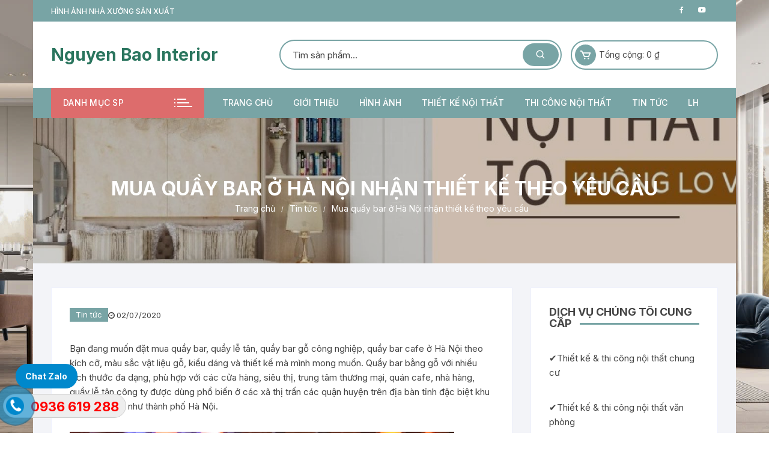

--- FILE ---
content_type: text/html; charset=UTF-8
request_url: https://noithatnguyenbao.vn/mua-quay-bar-o-ha-noi-nhan-thiet-ke-theo-yeu-cau/
body_size: 20235
content:
<!doctype html>
<html lang="vi">
<head>
	<meta charset="UTF-8">
	<meta name="viewport" content="width=device-width, initial-scale=1">
	<link rel="profile" href="https://gmpg.org/xfn/11">

	<meta name='robots' content='index, follow, max-image-preview:large, max-snippet:-1, max-video-preview:-1' />

	<!-- This site is optimized with the Yoast SEO plugin v26.8 - https://yoast.com/product/yoast-seo-wordpress/ -->
	<title>Quầy bar ở Hà Nội nhận thiết kế theo yêu cầu của khách hàng</title>
	<meta name="description" content="Quầy bar ở Hà Nội, quầy lễ tân ở Hà Nội giá rẻ, mua quầy bar cửa hàng mini tại Hà Nội, thanh lý quầy pha chế cafe tại thành phố Hà Nội" />
	<link rel="canonical" href="https://noithatnguyenbao.vn/mua-quay-bar-o-ha-noi-nhan-thiet-ke-theo-yeu-cau/" />
	<meta property="og:locale" content="vi_VN" />
	<meta property="og:type" content="article" />
	<meta property="og:title" content="Quầy bar ở Hà Nội nhận thiết kế theo yêu cầu của khách hàng" />
	<meta property="og:description" content="Quầy bar ở Hà Nội, quầy lễ tân ở Hà Nội giá rẻ, mua quầy bar cửa hàng mini tại Hà Nội, thanh lý quầy pha chế cafe tại thành phố Hà Nội" />
	<meta property="og:url" content="https://noithatnguyenbao.vn/mua-quay-bar-o-ha-noi-nhan-thiet-ke-theo-yeu-cau/" />
	<meta property="og:site_name" content="Nguyen Bao Interior" />
	<meta property="article:published_time" content="2020-07-02T07:01:13+00:00" />
	<meta property="article:modified_time" content="2020-07-02T07:01:38+00:00" />
	<meta property="og:image" content="https://noithatnguyenbao.vn/wp-content/uploads/2020/06/77.jpg" />
	<meta property="og:image:width" content="960" />
	<meta property="og:image:height" content="1280" />
	<meta property="og:image:type" content="image/jpeg" />
	<meta name="author" content="noithatnguyenbao1819@gmail.com" />
	<meta name="twitter:card" content="summary_large_image" />
	<meta name="twitter:label1" content="Được viết bởi" />
	<meta name="twitter:data1" content="noithatnguyenbao1819@gmail.com" />
	<meta name="twitter:label2" content="Ước tính thời gian đọc" />
	<meta name="twitter:data2" content="5 phút" />
	<script type="application/ld+json" class="yoast-schema-graph">{"@context":"https://schema.org","@graph":[{"@type":"Article","@id":"https://noithatnguyenbao.vn/mua-quay-bar-o-ha-noi-nhan-thiet-ke-theo-yeu-cau/#article","isPartOf":{"@id":"https://noithatnguyenbao.vn/mua-quay-bar-o-ha-noi-nhan-thiet-ke-theo-yeu-cau/"},"author":{"name":"noithatnguyenbao1819@gmail.com","@id":"https://noithatnguyenbao.vn/#/schema/person/c27e1219329a7240043f7187946f0c64"},"headline":"Mua quầy bar ở Hà Nội nhận thiết kế theo yêu cầu","datePublished":"2020-07-02T07:01:13+00:00","dateModified":"2020-07-02T07:01:38+00:00","mainEntityOfPage":{"@id":"https://noithatnguyenbao.vn/mua-quay-bar-o-ha-noi-nhan-thiet-ke-theo-yeu-cau/"},"wordCount":920,"commentCount":0,"image":{"@id":"https://noithatnguyenbao.vn/mua-quay-bar-o-ha-noi-nhan-thiet-ke-theo-yeu-cau/#primaryimage"},"thumbnailUrl":"https://noithatnguyenbao.vn/wp-content/uploads/2020/06/77.jpg","articleSection":["Tin tức"],"inLanguage":"vi","potentialAction":[{"@type":"CommentAction","name":"Comment","target":["https://noithatnguyenbao.vn/mua-quay-bar-o-ha-noi-nhan-thiet-ke-theo-yeu-cau/#respond"]}]},{"@type":"WebPage","@id":"https://noithatnguyenbao.vn/mua-quay-bar-o-ha-noi-nhan-thiet-ke-theo-yeu-cau/","url":"https://noithatnguyenbao.vn/mua-quay-bar-o-ha-noi-nhan-thiet-ke-theo-yeu-cau/","name":"Quầy bar ở Hà Nội nhận thiết kế theo yêu cầu của khách hàng","isPartOf":{"@id":"https://noithatnguyenbao.vn/#website"},"primaryImageOfPage":{"@id":"https://noithatnguyenbao.vn/mua-quay-bar-o-ha-noi-nhan-thiet-ke-theo-yeu-cau/#primaryimage"},"image":{"@id":"https://noithatnguyenbao.vn/mua-quay-bar-o-ha-noi-nhan-thiet-ke-theo-yeu-cau/#primaryimage"},"thumbnailUrl":"https://noithatnguyenbao.vn/wp-content/uploads/2020/06/77.jpg","datePublished":"2020-07-02T07:01:13+00:00","dateModified":"2020-07-02T07:01:38+00:00","author":{"@id":"https://noithatnguyenbao.vn/#/schema/person/c27e1219329a7240043f7187946f0c64"},"description":"Quầy bar ở Hà Nội, quầy lễ tân ở Hà Nội giá rẻ, mua quầy bar cửa hàng mini tại Hà Nội, thanh lý quầy pha chế cafe tại thành phố Hà Nội","breadcrumb":{"@id":"https://noithatnguyenbao.vn/mua-quay-bar-o-ha-noi-nhan-thiet-ke-theo-yeu-cau/#breadcrumb"},"inLanguage":"vi","potentialAction":[{"@type":"ReadAction","target":["https://noithatnguyenbao.vn/mua-quay-bar-o-ha-noi-nhan-thiet-ke-theo-yeu-cau/"]}]},{"@type":"ImageObject","inLanguage":"vi","@id":"https://noithatnguyenbao.vn/mua-quay-bar-o-ha-noi-nhan-thiet-ke-theo-yeu-cau/#primaryimage","url":"https://noithatnguyenbao.vn/wp-content/uploads/2020/06/77.jpg","contentUrl":"https://noithatnguyenbao.vn/wp-content/uploads/2020/06/77.jpg","width":960,"height":1280,"caption":"Quầy bar ở Lương Tài"},{"@type":"BreadcrumbList","@id":"https://noithatnguyenbao.vn/mua-quay-bar-o-ha-noi-nhan-thiet-ke-theo-yeu-cau/#breadcrumb","itemListElement":[{"@type":"ListItem","position":1,"name":"Trang chủ","item":"https://noithatnguyenbao.vn/"},{"@type":"ListItem","position":2,"name":"Mua quầy bar ở Hà Nội nhận thiết kế theo yêu cầu"}]},{"@type":"WebSite","@id":"https://noithatnguyenbao.vn/#website","url":"https://noithatnguyenbao.vn/","name":"Nguyen Bao Interior","description":"","potentialAction":[{"@type":"SearchAction","target":{"@type":"EntryPoint","urlTemplate":"https://noithatnguyenbao.vn/?s={search_term_string}"},"query-input":{"@type":"PropertyValueSpecification","valueRequired":true,"valueName":"search_term_string"}}],"inLanguage":"vi"},{"@type":"Person","@id":"https://noithatnguyenbao.vn/#/schema/person/c27e1219329a7240043f7187946f0c64","name":"noithatnguyenbao1819@gmail.com","image":{"@type":"ImageObject","inLanguage":"vi","@id":"https://noithatnguyenbao.vn/#/schema/person/image/","url":"https://secure.gravatar.com/avatar/d2c9aba27ec62787c8dd49c72b2e1832e083f98cbf8d6bef584320ba6508c4f6?s=96&d=mm&r=g","contentUrl":"https://secure.gravatar.com/avatar/d2c9aba27ec62787c8dd49c72b2e1832e083f98cbf8d6bef584320ba6508c4f6?s=96&d=mm&r=g","caption":"noithatnguyenbao1819@gmail.com"},"url":"https://noithatnguyenbao.vn/author/noithatnguyenbao1819gmail-com/"}]}</script>
	<!-- / Yoast SEO plugin. -->


<link rel='dns-prefetch' href='//www.googletagmanager.com' />
<link rel='dns-prefetch' href='//fonts.googleapis.com' />
<link rel="alternate" title="oNhúng (JSON)" type="application/json+oembed" href="https://noithatnguyenbao.vn/wp-json/oembed/1.0/embed?url=https%3A%2F%2Fnoithatnguyenbao.vn%2Fmua-quay-bar-o-ha-noi-nhan-thiet-ke-theo-yeu-cau%2F" />
<link rel="alternate" title="oNhúng (XML)" type="text/xml+oembed" href="https://noithatnguyenbao.vn/wp-json/oembed/1.0/embed?url=https%3A%2F%2Fnoithatnguyenbao.vn%2Fmua-quay-bar-o-ha-noi-nhan-thiet-ke-theo-yeu-cau%2F&#038;format=xml" />
<style id='wp-img-auto-sizes-contain-inline-css' type='text/css'>
img:is([sizes=auto i],[sizes^="auto," i]){contain-intrinsic-size:3000px 1500px}
/*# sourceURL=wp-img-auto-sizes-contain-inline-css */
</style>
<style id='wp-emoji-styles-inline-css' type='text/css'>

	img.wp-smiley, img.emoji {
		display: inline !important;
		border: none !important;
		box-shadow: none !important;
		height: 1em !important;
		width: 1em !important;
		margin: 0 0.07em !important;
		vertical-align: -0.1em !important;
		background: none !important;
		padding: 0 !important;
	}
/*# sourceURL=wp-emoji-styles-inline-css */
</style>
<link rel='stylesheet' id='wp-block-library-css' href='https://noithatnguyenbao.vn/wp-includes/css/dist/block-library/style.min.css?ver=6.9' type='text/css' media='all' />
<style id='classic-theme-styles-inline-css' type='text/css'>
/*! This file is auto-generated */
.wp-block-button__link{color:#fff;background-color:#32373c;border-radius:9999px;box-shadow:none;text-decoration:none;padding:calc(.667em + 2px) calc(1.333em + 2px);font-size:1.125em}.wp-block-file__button{background:#32373c;color:#fff;text-decoration:none}
/*# sourceURL=/wp-includes/css/classic-themes.min.css */
</style>
<style id='global-styles-inline-css' type='text/css'>
:root{--wp--preset--aspect-ratio--square: 1;--wp--preset--aspect-ratio--4-3: 4/3;--wp--preset--aspect-ratio--3-4: 3/4;--wp--preset--aspect-ratio--3-2: 3/2;--wp--preset--aspect-ratio--2-3: 2/3;--wp--preset--aspect-ratio--16-9: 16/9;--wp--preset--aspect-ratio--9-16: 9/16;--wp--preset--color--black: #000000;--wp--preset--color--cyan-bluish-gray: #abb8c3;--wp--preset--color--white: #ffffff;--wp--preset--color--pale-pink: #f78da7;--wp--preset--color--vivid-red: #cf2e2e;--wp--preset--color--luminous-vivid-orange: #ff6900;--wp--preset--color--luminous-vivid-amber: #fcb900;--wp--preset--color--light-green-cyan: #7bdcb5;--wp--preset--color--vivid-green-cyan: #00d084;--wp--preset--color--pale-cyan-blue: #8ed1fc;--wp--preset--color--vivid-cyan-blue: #0693e3;--wp--preset--color--vivid-purple: #9b51e0;--wp--preset--gradient--vivid-cyan-blue-to-vivid-purple: linear-gradient(135deg,rgb(6,147,227) 0%,rgb(155,81,224) 100%);--wp--preset--gradient--light-green-cyan-to-vivid-green-cyan: linear-gradient(135deg,rgb(122,220,180) 0%,rgb(0,208,130) 100%);--wp--preset--gradient--luminous-vivid-amber-to-luminous-vivid-orange: linear-gradient(135deg,rgb(252,185,0) 0%,rgb(255,105,0) 100%);--wp--preset--gradient--luminous-vivid-orange-to-vivid-red: linear-gradient(135deg,rgb(255,105,0) 0%,rgb(207,46,46) 100%);--wp--preset--gradient--very-light-gray-to-cyan-bluish-gray: linear-gradient(135deg,rgb(238,238,238) 0%,rgb(169,184,195) 100%);--wp--preset--gradient--cool-to-warm-spectrum: linear-gradient(135deg,rgb(74,234,220) 0%,rgb(151,120,209) 20%,rgb(207,42,186) 40%,rgb(238,44,130) 60%,rgb(251,105,98) 80%,rgb(254,248,76) 100%);--wp--preset--gradient--blush-light-purple: linear-gradient(135deg,rgb(255,206,236) 0%,rgb(152,150,240) 100%);--wp--preset--gradient--blush-bordeaux: linear-gradient(135deg,rgb(254,205,165) 0%,rgb(254,45,45) 50%,rgb(107,0,62) 100%);--wp--preset--gradient--luminous-dusk: linear-gradient(135deg,rgb(255,203,112) 0%,rgb(199,81,192) 50%,rgb(65,88,208) 100%);--wp--preset--gradient--pale-ocean: linear-gradient(135deg,rgb(255,245,203) 0%,rgb(182,227,212) 50%,rgb(51,167,181) 100%);--wp--preset--gradient--electric-grass: linear-gradient(135deg,rgb(202,248,128) 0%,rgb(113,206,126) 100%);--wp--preset--gradient--midnight: linear-gradient(135deg,rgb(2,3,129) 0%,rgb(40,116,252) 100%);--wp--preset--font-size--small: 13px;--wp--preset--font-size--medium: 20px;--wp--preset--font-size--large: 36px;--wp--preset--font-size--x-large: 42px;--wp--preset--spacing--20: 0.44rem;--wp--preset--spacing--30: 0.67rem;--wp--preset--spacing--40: 1rem;--wp--preset--spacing--50: 1.5rem;--wp--preset--spacing--60: 2.25rem;--wp--preset--spacing--70: 3.38rem;--wp--preset--spacing--80: 5.06rem;--wp--preset--shadow--natural: 6px 6px 9px rgba(0, 0, 0, 0.2);--wp--preset--shadow--deep: 12px 12px 50px rgba(0, 0, 0, 0.4);--wp--preset--shadow--sharp: 6px 6px 0px rgba(0, 0, 0, 0.2);--wp--preset--shadow--outlined: 6px 6px 0px -3px rgb(255, 255, 255), 6px 6px rgb(0, 0, 0);--wp--preset--shadow--crisp: 6px 6px 0px rgb(0, 0, 0);}:where(.is-layout-flex){gap: 0.5em;}:where(.is-layout-grid){gap: 0.5em;}body .is-layout-flex{display: flex;}.is-layout-flex{flex-wrap: wrap;align-items: center;}.is-layout-flex > :is(*, div){margin: 0;}body .is-layout-grid{display: grid;}.is-layout-grid > :is(*, div){margin: 0;}:where(.wp-block-columns.is-layout-flex){gap: 2em;}:where(.wp-block-columns.is-layout-grid){gap: 2em;}:where(.wp-block-post-template.is-layout-flex){gap: 1.25em;}:where(.wp-block-post-template.is-layout-grid){gap: 1.25em;}.has-black-color{color: var(--wp--preset--color--black) !important;}.has-cyan-bluish-gray-color{color: var(--wp--preset--color--cyan-bluish-gray) !important;}.has-white-color{color: var(--wp--preset--color--white) !important;}.has-pale-pink-color{color: var(--wp--preset--color--pale-pink) !important;}.has-vivid-red-color{color: var(--wp--preset--color--vivid-red) !important;}.has-luminous-vivid-orange-color{color: var(--wp--preset--color--luminous-vivid-orange) !important;}.has-luminous-vivid-amber-color{color: var(--wp--preset--color--luminous-vivid-amber) !important;}.has-light-green-cyan-color{color: var(--wp--preset--color--light-green-cyan) !important;}.has-vivid-green-cyan-color{color: var(--wp--preset--color--vivid-green-cyan) !important;}.has-pale-cyan-blue-color{color: var(--wp--preset--color--pale-cyan-blue) !important;}.has-vivid-cyan-blue-color{color: var(--wp--preset--color--vivid-cyan-blue) !important;}.has-vivid-purple-color{color: var(--wp--preset--color--vivid-purple) !important;}.has-black-background-color{background-color: var(--wp--preset--color--black) !important;}.has-cyan-bluish-gray-background-color{background-color: var(--wp--preset--color--cyan-bluish-gray) !important;}.has-white-background-color{background-color: var(--wp--preset--color--white) !important;}.has-pale-pink-background-color{background-color: var(--wp--preset--color--pale-pink) !important;}.has-vivid-red-background-color{background-color: var(--wp--preset--color--vivid-red) !important;}.has-luminous-vivid-orange-background-color{background-color: var(--wp--preset--color--luminous-vivid-orange) !important;}.has-luminous-vivid-amber-background-color{background-color: var(--wp--preset--color--luminous-vivid-amber) !important;}.has-light-green-cyan-background-color{background-color: var(--wp--preset--color--light-green-cyan) !important;}.has-vivid-green-cyan-background-color{background-color: var(--wp--preset--color--vivid-green-cyan) !important;}.has-pale-cyan-blue-background-color{background-color: var(--wp--preset--color--pale-cyan-blue) !important;}.has-vivid-cyan-blue-background-color{background-color: var(--wp--preset--color--vivid-cyan-blue) !important;}.has-vivid-purple-background-color{background-color: var(--wp--preset--color--vivid-purple) !important;}.has-black-border-color{border-color: var(--wp--preset--color--black) !important;}.has-cyan-bluish-gray-border-color{border-color: var(--wp--preset--color--cyan-bluish-gray) !important;}.has-white-border-color{border-color: var(--wp--preset--color--white) !important;}.has-pale-pink-border-color{border-color: var(--wp--preset--color--pale-pink) !important;}.has-vivid-red-border-color{border-color: var(--wp--preset--color--vivid-red) !important;}.has-luminous-vivid-orange-border-color{border-color: var(--wp--preset--color--luminous-vivid-orange) !important;}.has-luminous-vivid-amber-border-color{border-color: var(--wp--preset--color--luminous-vivid-amber) !important;}.has-light-green-cyan-border-color{border-color: var(--wp--preset--color--light-green-cyan) !important;}.has-vivid-green-cyan-border-color{border-color: var(--wp--preset--color--vivid-green-cyan) !important;}.has-pale-cyan-blue-border-color{border-color: var(--wp--preset--color--pale-cyan-blue) !important;}.has-vivid-cyan-blue-border-color{border-color: var(--wp--preset--color--vivid-cyan-blue) !important;}.has-vivid-purple-border-color{border-color: var(--wp--preset--color--vivid-purple) !important;}.has-vivid-cyan-blue-to-vivid-purple-gradient-background{background: var(--wp--preset--gradient--vivid-cyan-blue-to-vivid-purple) !important;}.has-light-green-cyan-to-vivid-green-cyan-gradient-background{background: var(--wp--preset--gradient--light-green-cyan-to-vivid-green-cyan) !important;}.has-luminous-vivid-amber-to-luminous-vivid-orange-gradient-background{background: var(--wp--preset--gradient--luminous-vivid-amber-to-luminous-vivid-orange) !important;}.has-luminous-vivid-orange-to-vivid-red-gradient-background{background: var(--wp--preset--gradient--luminous-vivid-orange-to-vivid-red) !important;}.has-very-light-gray-to-cyan-bluish-gray-gradient-background{background: var(--wp--preset--gradient--very-light-gray-to-cyan-bluish-gray) !important;}.has-cool-to-warm-spectrum-gradient-background{background: var(--wp--preset--gradient--cool-to-warm-spectrum) !important;}.has-blush-light-purple-gradient-background{background: var(--wp--preset--gradient--blush-light-purple) !important;}.has-blush-bordeaux-gradient-background{background: var(--wp--preset--gradient--blush-bordeaux) !important;}.has-luminous-dusk-gradient-background{background: var(--wp--preset--gradient--luminous-dusk) !important;}.has-pale-ocean-gradient-background{background: var(--wp--preset--gradient--pale-ocean) !important;}.has-electric-grass-gradient-background{background: var(--wp--preset--gradient--electric-grass) !important;}.has-midnight-gradient-background{background: var(--wp--preset--gradient--midnight) !important;}.has-small-font-size{font-size: var(--wp--preset--font-size--small) !important;}.has-medium-font-size{font-size: var(--wp--preset--font-size--medium) !important;}.has-large-font-size{font-size: var(--wp--preset--font-size--large) !important;}.has-x-large-font-size{font-size: var(--wp--preset--font-size--x-large) !important;}
:where(.wp-block-post-template.is-layout-flex){gap: 1.25em;}:where(.wp-block-post-template.is-layout-grid){gap: 1.25em;}
:where(.wp-block-term-template.is-layout-flex){gap: 1.25em;}:where(.wp-block-term-template.is-layout-grid){gap: 1.25em;}
:where(.wp-block-columns.is-layout-flex){gap: 2em;}:where(.wp-block-columns.is-layout-grid){gap: 2em;}
:root :where(.wp-block-pullquote){font-size: 1.5em;line-height: 1.6;}
/*# sourceURL=global-styles-inline-css */
</style>
<link rel='stylesheet' id='wtl_phonecall-css' href='https://noithatnguyenbao.vn/wp-content/plugins/button-chat-zalo-report-sw/assets/phonecall.css?ver=6.9' type='text/css' media='all' />
<link rel='stylesheet' id='toc-screen-css' href='https://noithatnguyenbao.vn/wp-content/plugins/table-of-contents-plus/screen.min.css?ver=2411.1' type='text/css' media='all' />
<link rel='stylesheet' id='woocommerce-layout-css' href='https://noithatnguyenbao.vn/wp-content/plugins/woocommerce/assets/css/woocommerce-layout.css?ver=10.4.3' type='text/css' media='all' />
<link rel='stylesheet' id='woocommerce-smallscreen-css' href='https://noithatnguyenbao.vn/wp-content/plugins/woocommerce/assets/css/woocommerce-smallscreen.css?ver=10.4.3' type='text/css' media='only screen and (max-width: 768px)' />
<link rel='stylesheet' id='woocommerce-general-css' href='https://noithatnguyenbao.vn/wp-content/plugins/woocommerce/assets/css/woocommerce.css?ver=10.4.3' type='text/css' media='all' />
<style id='woocommerce-inline-inline-css' type='text/css'>
.woocommerce form .form-row .required { visibility: visible; }
/*# sourceURL=woocommerce-inline-inline-css */
</style>
<link rel='stylesheet' id='orchid-store-style-css' href='https://noithatnguyenbao.vn/wp-content/themes/orchid-store/style.css?ver=1.5.15' type='text/css' media='all' />
<link rel='stylesheet' id='orchid-store-fonts-css' href='https://fonts.googleapis.com/css?family=Inter%3A400%2C500%2C600%2C700%2C800&#038;subset=latin%2Clatin-ext&#038;ver=1.5.15' type='text/css' media='all' />
<link rel='stylesheet' id='orchid-store-boxicons-css' href='https://noithatnguyenbao.vn/wp-content/themes/orchid-store/assets/fonts/boxicons/boxicons.css?ver=1.5.15' type='text/css' media='all' />
<link rel='stylesheet' id='orchid-store-fontawesome-css' href='https://noithatnguyenbao.vn/wp-content/themes/orchid-store/assets/fonts/fontawesome/fontawesome.css?ver=1.5.15' type='text/css' media='all' />
<link rel='stylesheet' id='orchid-store-main-style-css' href='https://noithatnguyenbao.vn/wp-content/themes/orchid-store/assets/dist/css/main-style.css?ver=1.5.15' type='text/css' media='all' />
<style id='orchid-store-main-style-inline-css' type='text/css'>
.editor-entry a,.quantity-button,.entry-404 h1 span,.banner-style-1 .caption span,.product-widget-style-2 .tab-nav ul li a.active{color:#78a4a5;}button,.mobile-navigation,input[type='button'],input[type='reset'],input[type='submit'],.wp-block-search .wp-block-search__button,.wp-block-search.wp-block-search__text-button .wp-block-search__button,.entry-tags a,.entry-cats ul li a,.button-general,a.button-general,#yith-quick-view-close,.woocommerce .add_to_cart_button,.woocommerce #respond input#submit,.woocommerce input#submit,.woocommerce a.button,.woocommerce button.button,.woocommerce input.button,.woocommerce .cart .button,.woocommerce .cart input.button,.woocommerce button.button.alt,.woocommerce a.button.alt,.woocommerce input.button.alt,.orchid-backtotop,.category-nav li a:hover,.cta-style-1,.main-navigation,.header-style-1 .top-header,#yith-wcwl-popup-message,.header-style-1 .custom-search-entry button,.header-style-1 .custom-search-entry button:hover,.header-style-1 .custom-search .search-form button,.header-style-1 .wishlist-icon-container a > .item-count,.header-style-1 .mini-cart .trigger-mini-cart > .item-count,.masterheader .mini-cart button,.owl-carousel button.owl-dot.active,.woocommerce .added_to_cart.wc-forward,.woocommerce div.product .entry-summary .yith-wcwl-add-to-wishlist a,.default-post-wrap .page-head .entry-cats ul li a:hover,.woocommerce nav.woocommerce-pagination ul li a:hover,.woocommerce .widget_price_filter .ui-slider .ui-slider-range,.woocommerce .widget_price_filter .ui-slider .ui-slider-handle,.woocommerce-page #add_payment_method #payment div.payment_box,.woocommerce-cart #payment div.payment_box,.woocommerce-checkout #payment div.payment_box,.header-style-1 .wishlist-icon-container a,.wc-block-grid .wp-block-button__link,.os-about-widget .social-icons ul li a,.os-pagination .page-numbers,.woocommerce .woocommerce-pagination .page-numbers li span,.woocommerce .woocommerce-pagination .page-numbers li a,.woocommerce ul.products li .product-hover-items a,.woocommerce #respond input#submit.alt.disabled,.woocommerce #respond input#submit.alt:disabled,.woocommerce #respond input#submit.alt:disabled[disabled],.woocommerce a.button.alt.disabled,.woocommerce a.button.alt:disabled,.woocommerce a.button.alt:disabled[disabled],.woocommerce button.button.alt.disabled,.woocommerce button.button.alt:disabled,.woocommerce button.button.alt:disabled[disabled],.woocommerce input.button.alt.disabled,.woocommerce input.button.alt:disabled,.woocommerce input.button.alt:disabled:hover,.woocommerce input.button.alt:disabled[disabled],.product-widget-style-3 .owl-carousel .owl-nav button.owl-next,.product-widget-style-3 .owl-carousel .owl-nav button.owl-prev,.mobile-header-style-1 .bottom-block,.woocommerce-store-notice.demo_store,.addonify-add-to-wishlist-btn,.woocommerce ul.products li.product a.addonify-add-to-wishlist-btn.addonify-custom-wishlist-btn,.woocommerce-page ul.products li.product .product-hover-items a.addonify-add-to-wishlist-btn{background-color:#78a4a5;}section .section-title h2:after,section .section-title h3:after{content:'';background-color:#78a4a5;}.widget .widget-title h3:after{content:'';border-top-color:#78a4a5;}.woocommerce-page .woocommerce-MyAccount-content p a{border-bottom-color:#78a4a5;}#add_payment_method #payment div.payment_box::before,.woocommerce-cart #payment div.payment_box::before,.woocommerce-checkout #payment div.payment_box::before{content:'';border-bottom-color:#78a4a5;}.category-nav ul,.masterheader .mini-cart,.header-style-1 .custom-search-entry,.header-style-1 .custom-search-entry .select-custom{border-color:#78a4a5;}a:hover,.quantity-button:hover,.entry-metas ul li a:hover,.footer a:hover,.editor-entry a:hover,.widget_archive a:hover,.widget_categories a:hover,.widget_recent_entries a:hover,.widget_meta a:hover,.widget_product_categories a:hover,.widget_rss li a:hover,.widget_pages li a:hover,.widget_nav_menu li a:hover,.woocommerce-widget-layered-nav ul li a:hover,.widget_rss .widget-title h3 a:hover,.widget_rss ul li a:hover,.masterheader .social-icons ul li a:hover,.comments-area .comment-body .reply a:hover,.comments-area .comment-body .reply a:focus,.comments-area .comment-body .fn a:hover,.comments-area .comment-body .fn a:focus,.footer .widget_rss ul li a:hover,.comments-area .comment-body .fn:hover,.comments-area .comment-body .fn a:hover,.comments-area .comment-body .reply a:hover,.comments-area .comment-body .comment-metadata a:hover,.comments-area .comment-body .comment-metadata .edit-link:hover,.masterheader .topbar-items a:hover,.default-page-wrap .page-head .entry-metas ul li a:hover,.default-post-wrap .page-head .entry-metas ul li a:hover,.mini-cart-open .woocommerce.widget_shopping_cart .cart_list li a:hover,.woocommerce .woocommerce-breadcrumb a:hover,.breadcrumb-trail ul li a:hover,.os-page-breadcrumb-wrap .breadcrumb-trail ul li a:hover,.woocommerce .os-page-breadcrumb-wrap .woocommerce-breadcrumb a:hover,.os-breadcrumb-wrap ul li a:hover,.woocommerce-page a.edit:hover,.footer .footer-bottom p a:hover,.footer .copyrights a:hover,.footer .widget_nav_menu ul li a:hover,.footer .widget_rss .widget_title h3 a:hover,.footer .widget_tag_cloud .tagcloud a:hover,.wc-block-grid .wc-block-grid__product-title:hover,.site-navigation ul li .sub-menu.mega-menu-sub-menu li a:hover{color:#dd6c6c;}button:hover,input[type='button']:hover,input[type='reset']:hover,input[type='submit']:hover,.wp-block-search .wp-block-search__button:hover,.wp-block-search.wp-block-search__text-button .wp-block-search__button:hover,.orchid-backtotop:hover,.entry-tags a:hover,.entry-cats ul li a:hover,.button-general:hover,a.button-general:hover,#yith-quick-view-close:hover,.woocommerce .add_to_cart_button:hover,.woocommerce #respond input#submit:hover,.woocommerce input#submit:hover,.woocommerce a.button:hover,.woocommerce button.button:hover,.woocommerce input.button:hover,.woocommerce .cart .button:hover,.woocommerce .cart input.button:hover,.woocommerce button.button.alt:hover,.woocommerce a.button.alt:hover,.woocommerce input.button.alt:hover,.masterheader .mini-cart button:hover,.woocommerce .product-hover-items a:hover,.owl-carousel .owl-nav button.owl-next:hover,.owl-carousel .owl-nav button.owl-prev:hover,.woocommerce .added_to_cart.wc-forward:hover,.category-navigation .cat-nav-trigger,.wc-block-grid .wp-block-button__link:hover,.header-style-1 .wishlist-icon-container a:hover,.header-style-1 .custom-search .search-form button:hover,.os-about-widget .social-icons ul li a:hover,.woocommerce ul.products li .product-hover-items a:hover,.woocommerce div.product .entry-summary .yith-wcwl-add-to-wishlist a:hover,.os-pagination .page-numbers.current,.os-pagination .page-numbers:hover,.woocommerce .woocommerce-pagination .page-numbers li a:hover,.woocommerce .woocommerce-pagination .page-numbers li .current,.woocommerce a.button.alt:disabled:hover,.woocommerce a.button.alt.disabled:hover,.woocommerce button.button.alt:disabled:hover,.woocommerce button.button.alt.disabled:hover,.woocommerce input.button.alt.disabled:hover,.woocommerce a.button.alt:disabled[disabled]:hover,.woocommerce #respond input#submit.alt:disabled:hover,.woocommerce #respond input#submit.alt.disabled:hover,.woocommerce button.button.alt:disabled[disabled]:hover,.woocommerce input.button.alt:disabled[disabled]:hover,.woocommerce #respond input#submit.alt:disabled[disabled]:hover,.product-widget-style-3 .owl-carousel .owl-nav button.owl-next:hover,.product-widget-style-3 .owl-carousel .owl-nav button.owl-prev:hover,.addonify-add-to-wishlist-btn:hover,.woocommerce ul.products li.product a.addonify-add-to-wishlist-btn.addonify-custom-wishlist-btn:hover,.woocommerce-page ul.products li.product .product-hover-items a.addonify-add-to-wishlist-btn:hover{background-color:#dd6c6c;}@media ( min-width:992px ){.site-navigation ul li .sub-menu li a:hover,.site-navigation ul li .children li a:hover{background-color:#dd6c6c;}}.widget_tag_cloud .tagcloud a:hover,.widget_product_tag_cloud .tagcloud a:hover{border-color:#dd6c6c;}.os-breadcrumb-wrap{background-attachment:fixed;}@media( min-width:1400px ){body.boxed .__os-container__,body.boxed .__os-page-wrap__,body.boxed.elementor-page .__os-container__,body.boxed.elementor-page .elementor-section-boxed>.elementor-container{max-width:1170px;}}.excerpt a,.editor-entry a{text-decoration:underline;}@media( min-width:992px ){.sidebar-col{flex:0 0 30%;max-width:30%;width:30%;}.content-col{flex:0 0 70%;max-width:70%;width:70%;}}
/*# sourceURL=orchid-store-main-style-inline-css */
</style>
<script type="text/javascript" src="https://noithatnguyenbao.vn/wp-includes/js/jquery/jquery.min.js?ver=3.7.1" id="jquery-core-js"></script>
<script type="text/javascript" src="https://noithatnguyenbao.vn/wp-includes/js/jquery/jquery-migrate.min.js?ver=3.4.1" id="jquery-migrate-js"></script>
<script type="text/javascript" src="https://noithatnguyenbao.vn/wp-content/plugins/woocommerce/assets/js/jquery-blockui/jquery.blockUI.min.js?ver=2.7.0-wc.10.4.3" id="wc-jquery-blockui-js" defer="defer" data-wp-strategy="defer"></script>
<script type="text/javascript" src="https://noithatnguyenbao.vn/wp-content/plugins/woocommerce/assets/js/js-cookie/js.cookie.min.js?ver=2.1.4-wc.10.4.3" id="wc-js-cookie-js" defer="defer" data-wp-strategy="defer"></script>
<script type="text/javascript" id="woocommerce-js-extra">
/* <![CDATA[ */
var woocommerce_params = {"ajax_url":"/wp-admin/admin-ajax.php","wc_ajax_url":"/?wc-ajax=%%endpoint%%","i18n_password_show":"Hi\u1ec3n th\u1ecb m\u1eadt kh\u1ea9u","i18n_password_hide":"\u1ea8n m\u1eadt kh\u1ea9u"};
//# sourceURL=woocommerce-js-extra
/* ]]> */
</script>
<script type="text/javascript" src="https://noithatnguyenbao.vn/wp-content/plugins/woocommerce/assets/js/frontend/woocommerce.min.js?ver=10.4.3" id="woocommerce-js" defer="defer" data-wp-strategy="defer"></script>

<!-- Đoạn mã Google tag (gtag.js) được thêm bởi Site Kit -->
<!-- Đoạn mã Google Analytics được thêm bởi Site Kit -->
<script type="text/javascript" src="https://www.googletagmanager.com/gtag/js?id=GT-5R4G5QGP" id="google_gtagjs-js" async></script>
<script type="text/javascript" id="google_gtagjs-js-after">
/* <![CDATA[ */
window.dataLayer = window.dataLayer || [];function gtag(){dataLayer.push(arguments);}
gtag("set","linker",{"domains":["noithatnguyenbao.vn"]});
gtag("js", new Date());
gtag("set", "developer_id.dZTNiMT", true);
gtag("config", "GT-5R4G5QGP", {"googlesitekit_post_type":"post"});
//# sourceURL=google_gtagjs-js-after
/* ]]> */
</script>
<link rel="https://api.w.org/" href="https://noithatnguyenbao.vn/wp-json/" /><link rel="alternate" title="JSON" type="application/json" href="https://noithatnguyenbao.vn/wp-json/wp/v2/posts/12624" /><link rel="EditURI" type="application/rsd+xml" title="RSD" href="https://noithatnguyenbao.vn/xmlrpc.php?rsd" />
<meta name="generator" content="WordPress 6.9" />
<meta name="generator" content="WooCommerce 10.4.3" />
<link rel='shortlink' href='https://noithatnguyenbao.vn/?p=12624' />
<meta name="generator" content="Site Kit by Google 1.171.0" />	<noscript><style>.woocommerce-product-gallery{ opacity: 1 !important; }</style></noscript>
	<meta name="generator" content="Elementor 3.35.0; features: e_font_icon_svg, additional_custom_breakpoints; settings: css_print_method-external, google_font-enabled, font_display-auto">
			<style>
				.e-con.e-parent:nth-of-type(n+4):not(.e-lazyloaded):not(.e-no-lazyload),
				.e-con.e-parent:nth-of-type(n+4):not(.e-lazyloaded):not(.e-no-lazyload) * {
					background-image: none !important;
				}
				@media screen and (max-height: 1024px) {
					.e-con.e-parent:nth-of-type(n+3):not(.e-lazyloaded):not(.e-no-lazyload),
					.e-con.e-parent:nth-of-type(n+3):not(.e-lazyloaded):not(.e-no-lazyload) * {
						background-image: none !important;
					}
				}
				@media screen and (max-height: 640px) {
					.e-con.e-parent:nth-of-type(n+2):not(.e-lazyloaded):not(.e-no-lazyload),
					.e-con.e-parent:nth-of-type(n+2):not(.e-lazyloaded):not(.e-no-lazyload) * {
						background-image: none !important;
					}
				}
			</style>
					<style type="text/css">
							.site-title a,
				.site-description {
					color: #2a755e;
				}
					</style>
		<style type="text/css" id="custom-background-css">
body.custom-background { background-image: url("https://noithatnguyenbao.vn/wp-content/uploads/2024/08/2.jpg"); background-position: left top; background-size: cover; background-repeat: no-repeat; background-attachment: fixed; }
</style>
	<link rel="icon" href="https://noithatnguyenbao.vn/wp-content/uploads/2022/03/cropped-Logo-moi-32x32.jpg" sizes="32x32" />
<link rel="icon" href="https://noithatnguyenbao.vn/wp-content/uploads/2022/03/cropped-Logo-moi-192x192.jpg" sizes="192x192" />
<link rel="apple-touch-icon" href="https://noithatnguyenbao.vn/wp-content/uploads/2022/03/cropped-Logo-moi-180x180.jpg" />
<meta name="msapplication-TileImage" content="https://noithatnguyenbao.vn/wp-content/uploads/2022/03/cropped-Logo-moi-270x270.jpg" />
</head>

<body class="wp-singular post-template-default single single-post postid-12624 single-format-standard custom-background wp-theme-orchid-store theme-orchid-store woocommerce-no-js boxed woocommerce-active elementor-default elementor-kit-22315">
		<div id="page" class="site __os-page-wrap__">

		<a class="skip-link screen-reader-text" href="#content">
			Chuyển tới nội dung		</a>

		<header class="masterheader desktop-header header-style-1">
	<div class="header-inner">
					<div class="top-header">
				<div class="__os-container__">
					<div class="os-row">
						<div class="os-col left-col">
							<div class="topbar-items">
											<nav id="top-header-menu" class="top-header-menu">
				<ul id="menu-menu-2" class="menu"><li id="menu-item-7274" class="menu-item menu-item-type-post_type menu-item-object-page menu-item-7274"><a href="https://noithatnguyenbao.vn/hinh-anh-nha-xuong-san-xuat/">Hình ảnh nhà xưởng sản xuất</a></li>
</ul>			</nav><!-- .site-navigation.site-navigation -->
										</div><!-- .topbar-items -->
						</div><!-- .os-col.left-col -->
													<div class="os-col right-col">
								<div class="social-icons">
									<ul class="social-icons-list">
																					<li>
												<a href="https://www.facebook.com/congtynoithatnguyenbao/"></a>
											</li>
																						<li>
												<a href="https://www.youtube.com/watch?v=4bffuDq7194&#038;t=19s"></a>
											</li>
																						<li>
												<a href=""></a>
											</li>
																				</ul>
								</div><!-- // social-icons -->
							</div><!-- .os-col.right-col -->
												</div><!-- .os-row -->
				</div><!-- .__os-container__ -->
			</div><!-- .top-header -->
					<div class="mid-header">
			<div class="__os-container__">
				<div class="os-row no-wishlist-icon">
					<div class="os-col logo-col">
								<div class="site-branding">
								<span class="site-title">
						<a href="https://noithatnguyenbao.vn/">Nguyen Bao Interior</a>
					</span><!-- .site-title -->
							</div><!-- site-branding -->
							</div><!-- .os-col.logo-col -->
											<div class="os-col extra-col">
							<div class="aside-right">
										<div class="custom-search ">
			<form method="get" class="woocommerce-product-search" action="https://noithatnguyenbao.vn/">
	<div class="custom-search-entry">
		<input type="search" id="woocommerce-product-search-field-0" class="search-field" placeholder="Tìm sản phẩm&hellip;" value="" name="s" />
		<button type="submit"><i class='bx bx-search'></i></button>
		<input type="hidden" name="post_type" value="product" />
	</div>
</form>
		</div><!-- .custom-search -->
											<div class="wishlist-minicart-wrapper">
										<div class="wishlist-minicart-inner">
												<div class="mini-cart">
			<button class="trigger-mini-cart">
				<i class='bx bx-cart'></i>
							</button><!-- .trigger-mini-cart -->
			<span class="cart-amount">Tổng cộng:				<span class="price">	                
					<span class="woocommerce-Price-amount amount os-minicart-amount">
						<span class="woocommerce-Price-amount amount">0&nbsp;<span class="woocommerce-Price-currencySymbol">&#8363;</span></span>					</span>
				</span><!-- .price -->
			</span><!-- .cart-amount -->
							<div class="mini-cart-open">
					<div class="mini-cart-items">
						<div class="widget woocommerce widget_shopping_cart"><div class="widget_shopping_cart_content"></div></div>					</div><!-- .mini-cart-tems -->
				</div><!-- .mini-cart-open -->
						</div><!-- .mini-cart -->
												</div><!-- . wishlist-minicart-inner -->
									</div>
																</div><!-- .aside-right -->
						</div><!-- .os-col.extra-col -->
										</div><!-- .os-row -->
			</div><!-- .__os-container__ -->
		</div><!-- .mid-header -->
		<div class="bottom-header">
			<div class="main-navigation"> 
				<div class="__os-container__">
					<div class="os-row os-nav-row ">
													<div class="os-col os-nav-col-left">
								<div class="category-navigation">
									<button class="cat-nav-trigger">
																					<span class="title">danh mục sp</span>
																					<span class="icon">
											<span class="line"></span>
											<span class="line"></span>
											<span class="line"></span>
										</span>
									</button><!-- . cat-nav-trigger -->

																	</div><!-- .site-navigation category-navigation -->
							</div><!-- .os-col.os-nav-col-left -->
													<div class="os-col os-nav-col-right">
							<div class="menu-toggle">
								<button class="mobile-menu-toggle-btn">
									<span class="hamburger-bar"></span>
									<span class="hamburger-bar"></span>
									<span class="hamburger-bar"></span>
								</button>
							</div><!-- .meu-toggle -->
									<nav id="site-navigation" class="site-navigation">
			<ul id="primary-menu" class="primary-menu"><li id="menu-item-21" class="menu-item menu-item-type-custom menu-item-object-custom menu-item-home menu-item-21"><a href="https://noithatnguyenbao.vn/">Trang chủ</a></li>
<li id="menu-item-24" class="menu-item menu-item-type-post_type menu-item-object-page menu-item-24"><a href="https://noithatnguyenbao.vn/gioi-thieu/">Giới thiệu</a></li>
<li id="menu-item-30" class="menu-item menu-item-type-taxonomy menu-item-object-category menu-item-30"><a href="https://noithatnguyenbao.vn/category/hinh-anh/">Hình ảnh</a></li>
<li id="menu-item-9997" class="menu-item menu-item-type-post_type menu-item-object-page menu-item-9997"><a href="https://noithatnguyenbao.vn/thiet-ke-noi-that/">Thiết kế nội thất</a></li>
<li id="menu-item-28" class="menu-item menu-item-type-taxonomy menu-item-object-category menu-item-has-children menu-item-28"><a href="https://noithatnguyenbao.vn/category/thi-cong-noi-that/">Thi công nội thất</a>
<ul class="sub-menu">
	<li id="menu-item-161" class="menu-item menu-item-type-taxonomy menu-item-object-category menu-item-161"><a href="https://noithatnguyenbao.vn/category/noi-that-nguyen-bao/">Nội thất Nguyên Bảo</a></li>
</ul>
</li>
<li id="menu-item-31" class="menu-item menu-item-type-taxonomy menu-item-object-category current-post-ancestor current-menu-parent current-post-parent menu-item-31"><a href="https://noithatnguyenbao.vn/category/tin-tuc/">Tin tức</a></li>
<li id="menu-item-25" class="menu-item menu-item-type-post_type menu-item-object-page menu-item-25"><a href="https://noithatnguyenbao.vn/lien-he/">LH</a></li>
</ul>		</nav><!-- .site-navigation.site-navigation -->
								</div><!-- // os-col os-nav-col-right -->
					</div><!-- // os-row os-nav-row -->
				</div><!-- .__os-container__ -->
			</div><!-- .main-navigation -->
		</div><!-- .bottom-header -->
	</div><!-- .header-inner -->
</header><!-- .masterheader.header-style-1 -->
<header class="masterheader mobile-header header-style-1 mobile-header-style-1">
	<div class="header-inner">
					<div class="top-header top-block">
				<div class="__os-container__">
					<div class="block-entry os-row">
													<div class="social-icons flex-col">
								<ul class="social-icons-list">
																	<li>
										<a href="https://www.facebook.com/congtynoithatnguyenbao/"></a>
									</li>
																		<li>
										<a href="https://www.youtube.com/watch?v=4bffuDq7194&#038;t=19s"></a>
									</li>
																		<li>
										<a href=""></a>
									</li>
																	</ul>
							</div><!-- // social-icons -->
												</div><!-- // block-entry -->
				</div><!-- // __os-container__ -->
			</div><!-- // top-block -->
					<div class="mid-block">
			<div class="__os-container__">
				<div class="block-entry os-row">
					<div class="branding flex-col">
								<div class="site-branding">
								<span class="site-title">
						<a href="https://noithatnguyenbao.vn/">Nguyen Bao Interior</a>
					</span><!-- .site-title -->
							</div><!-- site-branding -->
							</div><!-- .branding flex-col -->
											<div class="header-items flex-col">
							<div class="flex-row">
																	<div class="minicart-column flex-col">
												<div class="mini-cart">
			<button class="trigger-mini-cart">
				<i class='bx bx-cart'></i>
							</button><!-- .trigger-mini-cart -->
			<span class="cart-amount">Tổng cộng:				<span class="price">	                
					<span class="woocommerce-Price-amount amount os-minicart-amount">
						<span class="woocommerce-Price-amount amount">0&nbsp;<span class="woocommerce-Price-currencySymbol">&#8363;</span></span>					</span>
				</span><!-- .price -->
			</span><!-- .cart-amount -->
							<div class="mini-cart-open">
					<div class="mini-cart-items">
						<div class="widget woocommerce widget_shopping_cart"><div class="widget_shopping_cart_content"></div></div>					</div><!-- .mini-cart-tems -->
				</div><!-- .mini-cart-open -->
						</div><!-- .mini-cart -->
											</div><!-- // mincart-column flex-col -->
																</div><!-- // flex-row -->
						</div><!-- // header-items -->
										</div><!-- // block-entry -->
			</div><!-- // __os-container__ -->
		</div><!-- // mid-block -->
		<div class="bottom-block">
			<div class="__os-container__">
				<div class="block-entry">
					<div class="flex-row">
						<div class="flex-col left">
						<div class="nav-col">
							<div class="menu-toggle">
								<button class="mobile-menu-toggle-btn">
									<span class="hamburger-bar"></span>
									<span class="hamburger-bar"></span>
									<span class="hamburger-bar"></span>
								</button>
							</div><!-- .meu-toggle -->
									<nav id="site-navigation" class="site-navigation">
			<ul id="primary-menu" class="primary-menu"><li class="menu-item menu-item-type-custom menu-item-object-custom menu-item-home menu-item-21"><a href="https://noithatnguyenbao.vn/">Trang chủ</a></li>
<li class="menu-item menu-item-type-post_type menu-item-object-page menu-item-24"><a href="https://noithatnguyenbao.vn/gioi-thieu/">Giới thiệu</a></li>
<li class="menu-item menu-item-type-taxonomy menu-item-object-category menu-item-30"><a href="https://noithatnguyenbao.vn/category/hinh-anh/">Hình ảnh</a></li>
<li class="menu-item menu-item-type-post_type menu-item-object-page menu-item-9997"><a href="https://noithatnguyenbao.vn/thiet-ke-noi-that/">Thiết kế nội thất</a></li>
<li class="menu-item menu-item-type-taxonomy menu-item-object-category menu-item-has-children menu-item-28"><a href="https://noithatnguyenbao.vn/category/thi-cong-noi-that/">Thi công nội thất</a>
<ul class="sub-menu">
	<li class="menu-item menu-item-type-taxonomy menu-item-object-category menu-item-161"><a href="https://noithatnguyenbao.vn/category/noi-that-nguyen-bao/">Nội thất Nguyên Bảo</a></li>
</ul>
</li>
<li class="menu-item menu-item-type-taxonomy menu-item-object-category current-post-ancestor current-menu-parent current-post-parent menu-item-31"><a href="https://noithatnguyenbao.vn/category/tin-tuc/">Tin tức</a></li>
<li class="menu-item menu-item-type-post_type menu-item-object-page menu-item-25"><a href="https://noithatnguyenbao.vn/lien-he/">LH</a></li>
</ul>		</nav><!-- .site-navigation.site-navigation -->
								</div><!-- // nav-col -->
						</div><!-- // flex-col left -->
						<div class="flex-col right">
							<div class="flex-row">
																	<div class="cat-menu-col flex-col">
										<div class="special-cat-menu">
											<button class="cat-nav-trigger">
												<span class="icon">
													<span class="line"></span>
													<span class="line"></span>
													<span class="line"></span>
												</span>
											</button>
										</div><!-- // special-cat-menu -->
									</div><!-- // cat-menu-col -->
																</div><!-- // flex-row -->
						</div><!-- // flex-col right -->
					</div><!-- // fex-row -->
				</div><!-- // block-entry -->
			</div><!-- // __os-container__ -->
							<nav class="category-navigation special-navigation">
									</nav><!-- // special-navigation -->
						</div><!-- // bottom-block -->
	</div><!-- // header-inner -->
</header><!-- .mobile-header header-style-1 -->
<aside class="mobile-navigation canvas" data-auto-focus="true">
	<div class="canvas-inner">
		<div class="canvas-container-entry">
			<div class="canvas-close-container">
				<button class="trigger-mob-nav-close"><i class='bx bx-x'></i></button>
			</div><!-- // canvas-close-container -->
			<div class="top-header-menu-entry">
							<nav id="top-header-menu" class="top-header-menu">
				<ul id="menu-menu-3" class="menu"><li class="menu-item menu-item-type-post_type menu-item-object-page menu-item-7274"><a href="https://noithatnguyenbao.vn/hinh-anh-nha-xuong-san-xuat/">Hình ảnh nhà xưởng sản xuất</a></li>
</ul>			</nav><!-- .site-navigation.site-navigation -->
						</div><!-- // secondary-navigation -->
			<div class="mobile-nav-entry">
						<nav id="site-navigation" class="site-navigation">
			<ul id="primary-menu" class="primary-menu"><li class="menu-item menu-item-type-custom menu-item-object-custom menu-item-home menu-item-21"><a href="https://noithatnguyenbao.vn/">Trang chủ</a></li>
<li class="menu-item menu-item-type-post_type menu-item-object-page menu-item-24"><a href="https://noithatnguyenbao.vn/gioi-thieu/">Giới thiệu</a></li>
<li class="menu-item menu-item-type-taxonomy menu-item-object-category menu-item-30"><a href="https://noithatnguyenbao.vn/category/hinh-anh/">Hình ảnh</a></li>
<li class="menu-item menu-item-type-post_type menu-item-object-page menu-item-9997"><a href="https://noithatnguyenbao.vn/thiet-ke-noi-that/">Thiết kế nội thất</a></li>
<li class="menu-item menu-item-type-taxonomy menu-item-object-category menu-item-has-children menu-item-28"><a href="https://noithatnguyenbao.vn/category/thi-cong-noi-that/">Thi công nội thất</a>
<ul class="sub-menu">
	<li class="menu-item menu-item-type-taxonomy menu-item-object-category menu-item-161"><a href="https://noithatnguyenbao.vn/category/noi-that-nguyen-bao/">Nội thất Nguyên Bảo</a></li>
</ul>
</li>
<li class="menu-item menu-item-type-taxonomy menu-item-object-category current-post-ancestor current-menu-parent current-post-parent menu-item-31"><a href="https://noithatnguyenbao.vn/category/tin-tuc/">Tin tức</a></li>
<li class="menu-item menu-item-type-post_type menu-item-object-page menu-item-25"><a href="https://noithatnguyenbao.vn/lien-he/">LH</a></li>
</ul>		</nav><!-- .site-navigation.site-navigation -->
					</div><!-- // mobile-nav-entry -->
		</div><!-- // canvas-container-entry -->
	</div><!-- // canvas-inner -->
</aside><!-- // mobile-navigation-canvas -->
<div class="mobile-navigation-mask"></div><!-- // mobile-navigation-mask -->

		<div id="content" class="site-content">
<div class="inner-page-wrap default-page-wrap default-page-s1">
				<div class="os-breadcrumb-wrap" 
							style="background-image: url(https://noithatnguyenbao.vn/wp-content/uploads/2021/06/cropped-wbb-1.jpg);" >
				<div class="__os-container__">
					<div class="breadcrumb-inner">
							<div class="title">
									<h1 class="entry-title page-title">Mua quầy bar ở Hà Nội nhận thiết kế theo yêu cầu</h1>
								</div><!-- .title -->
								<div class="os-breadcrumb">
							<nav role="navigation" aria-label="Đường dẫn thư mục" class="breadcrumb-trail breadcrumbs" itemprop="breadcrumb"><ul class="trail-items" itemscope itemtype="http://schema.org/BreadcrumbList"><meta name="numberOfItems" content="3" /><meta name="itemListOrder" content="Ascending" /><li itemprop="itemListElement" itemscope itemtype="http://schema.org/ListItem" class="trail-item trail-begin"><a href="https://noithatnguyenbao.vn/" rel="home" itemprop="item"><span itemprop="name">Trang chủ</span></a><meta itemprop="position" content="1" /></li><li itemprop="itemListElement" itemscope itemtype="http://schema.org/ListItem" class="trail-item"><a href="https://noithatnguyenbao.vn/category/tin-tuc/" itemprop="item"><span itemprop="name">Tin tức</span></a><meta itemprop="position" content="2" /></li><li itemprop="itemListElement" itemscope itemtype="http://schema.org/ListItem" class="trail-item trail-end"><a href="https://noithatnguyenbao.vn/mua-quay-bar-o-ha-noi-nhan-thiet-ke-theo-yeu-cau" itemprop="item"><span itemprop="name">Mua quầy bar ở Hà Nội nhận thiết kế theo yêu cầu</span></a><meta itemprop="position" content="3" /></li></ul></nav>						</div><!-- .os-breadcrumb -->
											</div><!-- .breadcrumb-inner -->
				</div><!-- .os-container -->
				<div class="mask"></div>
			</div><!-- .os-breadcrumb-wrap -->
				<div class="__os-container__">
		<div class="os-row">
			<div class="col-desktop-8 content-col col-tab-100 col-mob-100 sticky-portion">
				<div id="primary" class="content-area">
					<main id="main" class="site-main">
						<article id="post-12624" class="post-12624 post type-post status-publish format-standard has-post-thumbnail hentry category-tin-tuc">
		<div class="os-post-content">
					<div class="inner-content-metas">

							<div class="entry-cats">
				<ul class="post-categories">
	<li><a href="https://noithatnguyenbao.vn/category/tin-tuc/" rel="category tag">Tin tức</a></li></ul>			</div><!-- .entry-cats -->
								<div class="entry-metas">
						<ul>
										<li class="posted-date">
				<a href="https://noithatnguyenbao.vn/mua-quay-bar-o-ha-noi-nhan-thiet-ke-theo-yeu-cau/" rel="bookmark"><time class="entry-date published" datetime="2020-07-02T14:01:13+07:00">02/07/2020</time><time class="updated" datetime="2020-07-02T14:01:38+07:00">02/07/2020</time></a>			</li>
									</ul>
					</div><!-- .entry-metas -->
					
			</div><!-- // inner-content-metas -->
					<div class="editor-entry">
			<p>Bạn đang muốn đặt mua quầy bar, quầy lễ tân, quầy bar gỗ công nghiệp, quầy bar cafe ở Hà Nội theo kích cỡ, màu sắc vật liệu gỗ, kiểu dáng và thiết kế mà mình mong muốn. Quầy bar bằng gỗ với nhiều kích thước đa dạng, phù hợp với các cửa hàng, siêu thị, trung tâm thương mại, quán cafe, nhà hàng, quầy lễ tân công ty được dùng phổ biến ở các xã thị trấn các quận huyện trên địa bàn tỉnh đặc biệt khu vực đô thị lớn như thành phố Hà Nội.</p>
<p><a href="http://noithatcongnghiep.org/"><img fetchpriority="high" decoding="async" class="size-large wp-image-11581 aligncenter" src="https://noithatnguyenbao.vn/wp-content/uploads/2020/06/77-768x1024.jpg" alt="Quầy bar ở Hà Nội" width="640" height="853" srcset="https://noithatnguyenbao.vn/wp-content/uploads/2020/06/77-768x1024.jpg 768w, https://noithatnguyenbao.vn/wp-content/uploads/2020/06/77-600x800.jpg 600w, https://noithatnguyenbao.vn/wp-content/uploads/2020/06/77-225x300.jpg 225w, https://noithatnguyenbao.vn/wp-content/uploads/2020/06/77.jpg 960w" sizes="(max-width: 640px) 100vw, 640px" /></a></p>
<div id="toc_container" class="toc_light_blue no_bullets"><p class="toc_title">NỘI DUNG</p><ul class="toc_list"><ul><li></li><li></li></ul></li><li></li></ul></div>
<h5><span id="Quay_bar_duoc_san_xuat_voi_chat_lieu_go_cong_nghiep_MDF_loi_xanh_chong_am_be_mat_phu_Melamine_cao_cap">Quầy bar được sản xuất với chất liệu gỗ công nghiệp MDF lõi xanh chống ẩm bề mặt phủ Melamine cao cấp:</span></h5>
<p>Gỗ An Cường, Minh Long hay Thái Lan là những loại gỗ công nghiệp được sử dụng phổ biến trong sản xuất nội thất quầy bar, quầy lễ tân, quầy giao dịch, bàn ghế quầy bar, quầy bar mini tính tiền, bàn quầy bar cửa hàng, quầy thu ngân, quầy bán hàng, bàn quầy bar quán cafe, thanh lý quầy bar gỗ công nghiệp giá rẻ được các cửa hàng ở địa bàn thành phố Hà Nội ưa chuộng.</p>
<p>Với ưu điểm gỗ công nghiệp là đã được qua xử lý, không cong vênh mối mọt, chịu ẩm tương đối tốt, an toàn cho người sử dụng. Và đặc biệt gỗ công nghiệp MDF Melamine, Laminate, Acrylic hiện nay có rất nhiều màu sắc trẻ trung hiện đại và sang trọng phù hợp với mọi không gian nội thất cửa hàng tiện lợi, siêu thị, trung tâm mua sắm., được xưởng sản xuất nội thất của chúng tôi thiết kế &amp; thi công và lắp đặt bàn giao theo yêu cầu của khách hàng.</p>
<p>Với nhiều năm kinh nghiệm trong sản xuất phân phối các sản phẩm nội thất gia đình, văn phòng, chung cư, cửa hàng như: tủ bếp, tủ áo, bàn ghế học sinh, quầy bar, bàn phấn gương treo dây da, kệ tivi, tủ giày, táp đầu giường, kệ trang trí, vách ốp tường&#8230;<strong><b>.</b></strong><a href="https://noithatnguyenbao.vn/"><strong><b>https://noithatnguyenbao.vn/</b></strong></a> kèm với định hướng phát triển thương hiệu Noi That Nguyen Bao &#8211; Nội thất Nguyên Bảo lâu dài, Công ty kiến trúc &amp; nội thất Nguyên Bảo chi nhánh tại thành phố Hà Nội đem sự hài lòng của khách hàng làm phương châm hoạt động của mình.</p>
<h5><span id="Trach_nhiem_cua_Nguyen_Bao_doi_voi_nhung_san_pham_quay_bar_bang_go_cong_nghiep_cua_minhduoc_ban_o_dia_banHa_Noi">Trách nhiệm của Nguyên Bảo đối với những sản phẩm quầy bar bằng gỗ công nghiệp của mình được bán ở địa bàn Hà Nội:</span></h5>
<p>Cửa hàng chúng tôi cam kết không mua bán sản phẩm quầy bar quầy lễ tân ở Hà Nội kém chất lượng, tất cả các sản phẩm đều do chúng tôi tự chụp từ chính sản phẩm thật, các bạn sẽ mua được chính xác những gì các bạn đang xem.</p>
<p>Chúng tôi mong muốn mang đến cho khách hàng một sự hài lòng nhất có thể với phương châm đặt quyền lợi của khách hàng lên hàng đầu.</p>
<p>Bảo hành miễn phí sản phẩm 24 tháng, hỗ trợ bảo trì trọn đời</p>
<p>Vận chuyển, lắp đặt hoàn thiện quầy bar thanh lý quầy bar bằng chất liệu gỗ công nghiệp tại tất cả các xã thị trấn các quận huyện ở Hà Nội.</p>
<h4><span id="De_muaquay_bar_o_Ha_Noi_theo_yeu_cau_vui_long_lien_he_theo_sode_duoc_tu_van_mien_phi_0913_001_134_gap_Trung_8211_0936_619_288_gap_Xuan">Để mua quầy bar ở Hà Nội theo yêu cầu vui lòng liên hệ theo số để được tư vấn miễn phí: 0913 001 134 (gặp Trung) &#8211; 0936 619 288 (gặp Xuân)</span></h4>
		</div><!-- .editor-entry -->
			</div>
</article><!-- #post-12624 -->
		<div class="post-navigation">
			<div class="nav-links">
				<div class="nav-previous">
											<span>Bài trước</span>
						<a href="https://noithatnguyenbao.vn/mua-quay-bar-o-ha-nam-nhan-thiet-ke-theo-yeu-cau/">
							Mua quầy bar ở Hà Nam nhận thiết kế theo yêu cầu						</a>
										</div><!-- .nav-previous -->
				<div class="nav-next">
											<span>Bài tiếp theo</span>
						<a href="https://noithatnguyenbao.vn/mua-quay-bar-o-hai-duong-nhan-thiet-ke-theo-yeu-cau/">
							Mua quầy bar ở Hải Dương nhận thiết kế theo yêu cầu						</a>
										</div><!-- .nav-next -->
			</div><!-- .nav-links -->
		</div><!-- .post-navigation -->
							</main><!-- #main.site-main -->
				</div><!-- #primary.content-area -->
			</div><!-- .col -->
			<div class="col-desktop-4 sidebar-col col-tab-100 col-mob-100 sticky-portion hide-in-small">
	<aside id="secondary" class="secondary-widget-area">
		<div id="text-9" class="widget widget_text"><div class="widget-title"><h3>Dịch vụ chúng tôi cung cấp</h3></div>			<div class="textwidget"><p><a href="https://noithatnguyenbao.vn/thiet-ke-noi-that/">✔Thiết kế &amp; thi công nội thất chung cư</a></p>
<p><a href="https://noithatnguyenbao.vn/thiet-ke-noi-that/">✔Thiết kế &amp; thi công nội thất văn phòng</a></p>
<p><a href="https://noithatnguyenbao.vn/thiet-ke-noi-that/">✔Thiết kế &amp; thi công nội thất cửa hàng</a></p>
<p><a href="https://noithatnguyenbao.vn/thiet-ke-noi-that/">✔Thiết kế &amp; thi công nội thất biệt thự</a></p>
<p><a href="https://noithatnguyenbao.vn/thiet-ke-noi-that/">✔Thiết kế &amp; thi công nội thất nhà phố</a></p>
<p><a href="https://noithatnguyenbao.vn/thiet-ke-noi-that/">✔Thiết kế &amp; thi công nội thất nhà ở dân dụng&#8230;</a></p>
</div>
		</div><div id="media_video-4" class="widget widget_media_video"><div class="widget-title"><h3>Quy trình hoạt động của máy cắt tự động CNC</h3></div><div style="width:100%;" class="wp-video"><video class="wp-video-shortcode" id="video-12624-1" preload="metadata" controls="controls"><source type="video/mp4" src="https://noithatnguyenbao.vn/wp-content/uploads/2020/02/Hoạt-động-máy-CNC.mp4?_=1" /><source type="video/mp4" src="https://noithatnguyenbao.vn/wp-content/uploads/2020/02/Hoạt-động-máy-CNC.mp4?_=1" /><a href="https://noithatnguyenbao.vn/wp-content/uploads/2020/02/Hoạt-động-máy-CNC.mp4">https://noithatnguyenbao.vn/wp-content/uploads/2020/02/Hoạt-động-máy-CNC.mp4</a></video></div></div><div id="text-8" class="widget widget_text"><div class="widget-title"><h3>Nội thất Nguyên Bảo</h3></div>			<div class="textwidget"><p>Nhà sản xuất trực tiếp các sản phẩm nội thất: Bàn học, giá sách, giường ngủ, kệ tivi, tủ bếp, quầy bar, tủ áo, tủ giầy&#8230;  hàng đầu tại Việt Nam.</p>
<p>+ Chúng tôi luôn luôn bán giá cạnh tranh nhất</p>
<p>+ Sản phẩm trải qua quá trình kiểm tra nghiêm ngặt</p>
<p>+ Cam kết 100% chất lượng sản phẩm theo hợp đồng</p>
<p>+ Bảo hành 24 tháng kể từ khi hoàn thiện</p>
<p>+ Là đơn vị sản xuất trực tiếp từ xưởng đến tay khách hàng</p>
<p><a href="https://docs.google.com/forms/d/e/1FAIpQLSeH8nah_IaxPTVYhjQiRXo5wI_9nGbAvgk82IVx7fNUMBJp4g/viewform"><img decoding="async" class="alignnone size-full wp-image-76" src="https://noithatnguyenbao.vn/wp-content/uploads/2019/11/23.png" alt="" width="588" height="367" srcset="https://noithatnguyenbao.vn/wp-content/uploads/2019/11/23.png 588w, https://noithatnguyenbao.vn/wp-content/uploads/2019/11/23-300x187.png 300w" sizes="(max-width: 588px) 100vw, 588px" /></a></p>
<p><img decoding="async" class="alignnone size-large wp-image-104" src="https://noithatnguyenbao.vn/wp-content/uploads/2019/11/Hotline-1024x416.png" alt="" width="1024" height="416" srcset="https://noithatnguyenbao.vn/wp-content/uploads/2019/11/Hotline-1024x416.png 1024w, https://noithatnguyenbao.vn/wp-content/uploads/2019/11/Hotline-600x244.png 600w, https://noithatnguyenbao.vn/wp-content/uploads/2019/11/Hotline-300x122.png 300w, https://noithatnguyenbao.vn/wp-content/uploads/2019/11/Hotline-768x312.png 768w, https://noithatnguyenbao.vn/wp-content/uploads/2019/11/Hotline.png 1284w" sizes="(max-width: 1024px) 100vw, 1024px" /></p>
<p>&nbsp;</p>
</div>
		</div><div id="custom_html-3" class="widget_text widget widget_custom_html"><div class="textwidget custom-html-widget"><iframe src="https://www.facebook.com/plugins/page.php?href=https%3A%2F%2Fwww.facebook.com%2Fcongtynoithatnguyenbao%2F&tabs=timeline&width=340&height=500&small_header=false&adapt_container_width=true&hide_cover=false&show_facepile=true&appId" width="340" height="500" style="border:none;overflow:hidden" scrolling="no" frameborder="0" allowfullscreen="true" allow="autoplay; clipboard-write; encrypted-media; picture-in-picture; web-share"></iframe></div></div>	</aside><!-- #secondary -->
</div><!-- .col -->
		</div><!-- .row -->
	</div><!-- .os-container -->
</div><!-- .inner-page-wrap.default-page-wrap.default-page-s1 -->
	</div><!-- #content.site-title -->

	<footer class="footer secondary-widget-area">
		<div class="footer-inner">
			<div class="footer-mask">
				<div class="__os-container__">
					<div class="footer-entry">
													<div class="footer-top columns-3">
								<div class="row">
																				<div class="os-col column">
												<div id="media_image-24" class="widget widget_media_image"><img width="640" height="334" src="https://noithatnguyenbao.vn/wp-content/uploads/2025/05/anh-1024x534.jpg" class="image wp-image-30909  attachment-large size-large" alt="" style="max-width: 100%; height: auto;" decoding="async" srcset="https://noithatnguyenbao.vn/wp-content/uploads/2025/05/anh-1024x534.jpg 1024w, https://noithatnguyenbao.vn/wp-content/uploads/2025/05/anh-300x156.jpg 300w, https://noithatnguyenbao.vn/wp-content/uploads/2025/05/anh-768x400.jpg 768w, https://noithatnguyenbao.vn/wp-content/uploads/2025/05/anh-1536x801.jpg 1536w, https://noithatnguyenbao.vn/wp-content/uploads/2025/05/anh-600x313.jpg 600w, https://noithatnguyenbao.vn/wp-content/uploads/2025/05/anh.jpg 1600w" sizes="(max-width: 640px) 100vw, 640px" /></div><div id="media_image-26" class="widget widget_media_image"><div class="widget-title"><h3>BẢN ĐỒ CHỈ ĐƯỜNG GOOGLE MAP</h3></div><a href="https://www.google.com/maps/place/N%E1%BB%99i+th%E1%BA%A5t+Nguy%C3%AAn+B%E1%BA%A3o/@21.1310969,105.9203862,704m/data=!3m2!1e3!4b1!4m6!3m5!1s0x3135078e2edd303f:0x48a00b66dde55922!8m2!3d21.1310919!4d105.9229611!16s%2Fg%2F11j48wkmjc?hl=vi&#038;entry=ttu&#038;g_ep=EgoyMDI1MDUxNS4wIKXMDSoASAFQAw%3D%3D"><img width="881" height="546" src="https://noithatnguyenbao.vn/wp-content/uploads/2025/05/Ban-do-map.jpg" class="image wp-image-30911  attachment-full size-full" alt="" style="max-width: 100%; height: auto;" decoding="async" srcset="https://noithatnguyenbao.vn/wp-content/uploads/2025/05/Ban-do-map.jpg 881w, https://noithatnguyenbao.vn/wp-content/uploads/2025/05/Ban-do-map-300x186.jpg 300w, https://noithatnguyenbao.vn/wp-content/uploads/2025/05/Ban-do-map-768x476.jpg 768w, https://noithatnguyenbao.vn/wp-content/uploads/2025/05/Ban-do-map-600x372.jpg 600w" sizes="(max-width: 881px) 100vw, 881px" /></a></div>											</div><!-- .col -->
																						<div class="os-col column">
												<div id="orchid-store-about-widget-3" class="widget os-about-widget"><div class="widget-title"><h3>CÔNG TY TNHH XÂY DỰNG VÀ NỘI THẤT NGUYÊN BẢO</h3></div>			<div class="widget-entry">
				<div class="info">
					<div class="site-branding">
													<div class="intro">
								<p>Xưởng sản xuất và cung cấp lắp đặt các sản phẩm nội thất gỗ công nghiệp MFC, MDF An Cường, Minh Long, Thái Lan lõi xanh chống ẩm..bề mặt phủ Melamine, Laminate, Acrylic hàng đầu tại Việt Nam</p>
							</div><!-- // intro -->
												</div><!-- // site-branding -->
					<ul class="contact-info">
													<li class="location">
								<p>
									<span>
										<i class='bx bx-map-pin'></i>
									</span>
									Địa chỉ: Khu Apec Đa Hội, Phường Châu Khê, Thành phố Từ Sơn, Tỉnh Bắc Ninh.								</p>
							</li>
														<li class="phone">
								<p>
									<span>
										<i class='bx bx-phone'></i>
									</span>
								Hotline: 035 2866 109 - 0988 032 331 – 0936 619 288</p>
							</li>
														<li class="email">
								<p>
									<span>
										<i class='bx bx-paper-plane'></i>
									</span>
									noithatnguyenbao1819@gmail.com								</p>
							</li>
														<li class="opening-time">
								<p>
									<span>
										<i class='bx bx-time'></i>
									</span>
									Giờ mở cửa: 07h30-17h30								</p>
							</li>
												</ul>
				</div><!-- // info -->
				<div class="social-icons">
					<ul class="social-icons-list">                        
													<li>
								<a href="https://www.facebook.com/noithatnguyenbaobacninh/?modal=admin_todo_tour" target="_blank"><i class='bx bxl-facebook'></i></a>
							</li>
														<li>
								<a href="https://www.facebook.com/watch/?v=595547537830654" target="_blank"><i class='bx bxl-youtube'></i></a>
							</li>
												</ul>
				</div><!-- // social-icons -->
			</div><!-- // widget-entry -->
			</div>											</div><!-- .col -->
																						<div class="os-col column">
																<section class="general-cta cta-style-2 section-spacing" style="background-image: url( https://noithatnguyenbao.vn/wp-content/uploads/2020/03/92.jpg );">
								<div class="section-inner">
										<div class="__os-container__">
						<div class="cta-entry">
							<div class="box-holder box-holder-center-align">
																	<div class="promo-box">
																					<div class="title">
												<h3>ĐĂNG KÝ TƯ VẤN MIỄN PHÍ</h3>
											</div><!-- .title -->
																						<div class="permalink">
												<a class="button-general" href="https://www.facebook.com/congtynoithatnguyenbao/">LIÊN HỆ NGAY</a>
											</div><!-- .permalink -->
																				</div><!-- .promo-box -->
																</div><!-- .box-holder -->
						</div><!-- .cta-entry -->
					</div><!-- .__os-container__ -->
				</div><!-- .section-inner -->
			</section><!-- .section -->
														</div><!-- .col -->
																			</div><!-- .row -->
							</div><!-- .footer-top -->
													<div class="footer-bottom">
							<div class="os-row">
								<div class="os-col copyrights-col">
											<div class="copyrights">
			<p>
				Bản quyền thuộc về Công ty TNHH Xây Dựng và Nội Thất Nguyên Bảo			</p>
		</div><!-- .copyrights -->
										</div><!-- .os-col -->
								<div class="os-col">
																	</div><!-- .os-col -->
							</div><!-- .os-row -->
						</div><!-- .footer-bottom -->
					</div><!-- .footer-entry -->
				</div><!-- .__os-container__ -->
			</div><!-- .footer-mask -->
		</div><!-- .footer-inner -->
	</footer><!-- .footer -->

			<div class="orchid-backtotop">
			<span>
				<i class="bx bx-chevron-up"></i>
			</span>
		</div>
		
</div><!-- .__os-page-wrap__ -->

<script type="speculationrules">
{"prefetch":[{"source":"document","where":{"and":[{"href_matches":"/*"},{"not":{"href_matches":["/wp-*.php","/wp-admin/*","/wp-content/uploads/*","/wp-content/*","/wp-content/plugins/*","/wp-content/themes/orchid-store/*","/*\\?(.+)"]}},{"not":{"selector_matches":"a[rel~=\"nofollow\"]"}},{"not":{"selector_matches":".no-prefetch, .no-prefetch a"}}]},"eagerness":"conservative"}]}
</script>
			<div class="fix_chatZalo">
								<a class="btn_chatZalo" target="_blank" href="https://zalo.me/0936%20619%20288">
					<span>Chat Zalo  </span>
				</a>
			</div><!--end fix-chatZalo-->
			
			
			<div class="fix_tel">
				<div class="ring-alo-phone ring-alo-green ring-alo-show">
					<div class="ring-alo-ph-circle"></div>
					<div class="ring-alo-ph-circle-fill"></div>
					<div class="ring-alo-ph-img-circle">
						<a href="tel:0936 619 288">
														<img class="" src="https://noithatnguyenbao.vn/wp-content/plugins/button-chat-zalo-report-sw//assets/phone-ring.png" />
						</a>
					</div>
					
				</div>
				<div class="tel">
					<p class="fone">0936 619 288</p>
					 
				</div>
			</div><!--end fix_tel-->
	
			<!-- css admin All in one -->
			<style type="text/css">
				.btn_chatZalo {
					background-color:  !important;
				}
				.ring-alo-phone.ring-alo-green .ring-alo-ph-img-circle {
					background-color:  !important;
				}
			</style>
			
					<script>
				const lazyloadRunObserver = () => {
					const lazyloadBackgrounds = document.querySelectorAll( `.e-con.e-parent:not(.e-lazyloaded)` );
					const lazyloadBackgroundObserver = new IntersectionObserver( ( entries ) => {
						entries.forEach( ( entry ) => {
							if ( entry.isIntersecting ) {
								let lazyloadBackground = entry.target;
								if( lazyloadBackground ) {
									lazyloadBackground.classList.add( 'e-lazyloaded' );
								}
								lazyloadBackgroundObserver.unobserve( entry.target );
							}
						});
					}, { rootMargin: '200px 0px 200px 0px' } );
					lazyloadBackgrounds.forEach( ( lazyloadBackground ) => {
						lazyloadBackgroundObserver.observe( lazyloadBackground );
					} );
				};
				const events = [
					'DOMContentLoaded',
					'elementor/lazyload/observe',
				];
				events.forEach( ( event ) => {
					document.addEventListener( event, lazyloadRunObserver );
				} );
			</script>
			
<!-- Nút đăng nhập bằng Google đã được thêm bởi Site Kit -->
		<style>
		.googlesitekit-sign-in-with-google__frontend-output-button{max-width:320px}
		</style>
		<script type="text/javascript" src="https://accounts.google.com/gsi/client"></script>
<script type="text/javascript">
/* <![CDATA[ */
(()=>{async function handleCredentialResponse(response){response.integration='woocommerce';try{const res=await fetch('https://noithatnguyenbao.vn/wp-login.php?action=googlesitekit_auth',{method:'POST',headers:{'Content-Type':'application/x-www-form-urlencoded'},body:new URLSearchParams(response)});/* Preserve comment text in case of redirect after login on a page with a Sign in with Google button in the WordPress comments. */ const commentText=document.querySelector('#comment')?.value;const postId=document.querySelectorAll('.googlesitekit-sign-in-with-google__comments-form-button')?.[0]?.className?.match(/googlesitekit-sign-in-with-google__comments-form-button-postid-(\d+)/)?.[1];if(!! commentText?.length){sessionStorage.setItem(`siwg-comment-text-${postId}`,commentText);}location.reload();}catch(error){console.error(error);}}if(typeof google !=='undefined'){google.accounts.id.initialize({client_id:'noithatnguyenbao.vn',callback:handleCredentialResponse,library_name:'Site-Kit'});}const defaultButtonOptions={"theme":"outline","text":"signin_with","shape":"rectangular"};document.querySelectorAll('.googlesitekit-sign-in-with-google__frontend-output-button').forEach((siwgButtonDiv)=>{const buttonOptions={shape:siwgButtonDiv.getAttribute('data-googlesitekit-siwg-shape')|| defaultButtonOptions.shape,text:siwgButtonDiv.getAttribute('data-googlesitekit-siwg-text')|| defaultButtonOptions.text,theme:siwgButtonDiv.getAttribute('data-googlesitekit-siwg-theme')|| defaultButtonOptions.theme,};if(typeof google !=='undefined'){google.accounts.id.renderButton(siwgButtonDiv,buttonOptions);}});/* If there is a matching saved comment text in sessionStorage,restore it to the comment field and remove it from sessionStorage. */ const postId=document.body.className.match(/postid-(\d+)/)?.[1];const commentField=document.querySelector('#comment');const commentText=sessionStorage.getItem(`siwg-comment-text-${postId}`);if(commentText?.length && commentField && !! postId){commentField.value=commentText;sessionStorage.removeItem(`siwg-comment-text-${postId}`);}})();
/* ]]> */
</script>

<!-- Nút đăng nhập bằng Google đã được thêm bởi Site Kit -->
	<script type='text/javascript'>
		(function () {
			var c = document.body.className;
			c = c.replace(/woocommerce-no-js/, 'woocommerce-js');
			document.body.className = c;
		})();
	</script>
	<link rel='stylesheet' id='wc-blocks-style-css' href='https://noithatnguyenbao.vn/wp-content/plugins/woocommerce/assets/client/blocks/wc-blocks.css?ver=wc-10.4.3' type='text/css' media='all' />
<link rel='stylesheet' id='mediaelement-css' href='https://noithatnguyenbao.vn/wp-includes/js/mediaelement/mediaelementplayer-legacy.min.css?ver=4.2.17' type='text/css' media='all' />
<link rel='stylesheet' id='wp-mediaelement-css' href='https://noithatnguyenbao.vn/wp-includes/js/mediaelement/wp-mediaelement.min.css?ver=6.9' type='text/css' media='all' />
<script type="text/javascript" id="r_main-js-extra">
/* <![CDATA[ */
var zalo_obj = {"ajax_url":"https://noithatnguyenbao.vn/wp-admin/admin-ajax.php"};
//# sourceURL=r_main-js-extra
/* ]]> */
</script>
<script type="text/javascript" src="https://noithatnguyenbao.vn/wp-content/plugins/button-chat-zalo-report-sw/js/main.js?ver=1.0.0" id="r_main-js"></script>
<script type="text/javascript" id="toc-front-js-extra">
/* <![CDATA[ */
var tocplus = {"visibility_show":"Hi\u1ec7n","visibility_hide":"\u1ea8n","width":"Auto"};
//# sourceURL=toc-front-js-extra
/* ]]> */
</script>
<script type="text/javascript" src="https://noithatnguyenbao.vn/wp-content/plugins/table-of-contents-plus/front.min.js?ver=2411.1" id="toc-front-js"></script>
<script type="text/javascript" id="mailchimp-woocommerce-js-extra">
/* <![CDATA[ */
var mailchimp_public_data = {"site_url":"https://noithatnguyenbao.vn","ajax_url":"https://noithatnguyenbao.vn/wp-admin/admin-ajax.php","disable_carts":"","subscribers_only":"","language":"vi","allowed_to_set_cookies":"1"};
//# sourceURL=mailchimp-woocommerce-js-extra
/* ]]> */
</script>
<script type="text/javascript" src="https://noithatnguyenbao.vn/wp-content/plugins/mailchimp-for-woocommerce/public/js/mailchimp-woocommerce-public.min.js?ver=5.5.1.07" id="mailchimp-woocommerce-js"></script>
<script type="text/javascript" id="orchid-store-bundle-js-extra">
/* <![CDATA[ */
var orchid_store_obj = {"ajax_url":"https://noithatnguyenbao.vn/wp-admin/admin-ajax.php","nonce":"d30dfb7404","homeUrl":"https://noithatnguyenbao.vn","isUserLoggedIn":"","isCartMessagesEnabled":"","scroll_top":"1","added_to_cart_message":"\bS\u1ea3n ph\u1ea9m \u0111\u00e3 \u0111\u01b0\u1ee3c th\u00eam v\u00e0o gi\u1ecf h\u00e0ng!","cart_updated_message":"S\u1ea3n ph\u1ea9m trong gi\u1ecf h\u00e0ng \u0111\u00e3 \u0111\u01b0\u1ee3c c\u1eadp nh\u1eadt th\u00e0nh c\u00f4ng!","product_cols_on_mobile":"2","displayPlusMinusBtns":"1","cartDisplay":"default"};
//# sourceURL=orchid-store-bundle-js-extra
/* ]]> */
</script>
<script type="text/javascript" src="https://noithatnguyenbao.vn/wp-content/themes/orchid-store/assets/dist/js/bundle.min.js?ver=1.5.15" id="orchid-store-bundle-js"></script>
<script type="text/javascript" src="https://noithatnguyenbao.vn/wp-content/plugins/woocommerce/assets/js/sourcebuster/sourcebuster.min.js?ver=10.4.3" id="sourcebuster-js-js"></script>
<script type="text/javascript" id="wc-order-attribution-js-extra">
/* <![CDATA[ */
var wc_order_attribution = {"params":{"lifetime":1.0e-5,"session":30,"base64":false,"ajaxurl":"https://noithatnguyenbao.vn/wp-admin/admin-ajax.php","prefix":"wc_order_attribution_","allowTracking":true},"fields":{"source_type":"current.typ","referrer":"current_add.rf","utm_campaign":"current.cmp","utm_source":"current.src","utm_medium":"current.mdm","utm_content":"current.cnt","utm_id":"current.id","utm_term":"current.trm","utm_source_platform":"current.plt","utm_creative_format":"current.fmt","utm_marketing_tactic":"current.tct","session_entry":"current_add.ep","session_start_time":"current_add.fd","session_pages":"session.pgs","session_count":"udata.vst","user_agent":"udata.uag"}};
//# sourceURL=wc-order-attribution-js-extra
/* ]]> */
</script>
<script type="text/javascript" src="https://noithatnguyenbao.vn/wp-content/plugins/woocommerce/assets/js/frontend/order-attribution.min.js?ver=10.4.3" id="wc-order-attribution-js"></script>
<script type="text/javascript" id="wc-cart-fragments-js-extra">
/* <![CDATA[ */
var wc_cart_fragments_params = {"ajax_url":"/wp-admin/admin-ajax.php","wc_ajax_url":"/?wc-ajax=%%endpoint%%","cart_hash_key":"wc_cart_hash_1b188421ad8238a30cfe26f898660915","fragment_name":"wc_fragments_1b188421ad8238a30cfe26f898660915","request_timeout":"5000"};
//# sourceURL=wc-cart-fragments-js-extra
/* ]]> */
</script>
<script type="text/javascript" src="https://noithatnguyenbao.vn/wp-content/plugins/woocommerce/assets/js/frontend/cart-fragments.min.js?ver=10.4.3" id="wc-cart-fragments-js" defer="defer" data-wp-strategy="defer"></script>
<script type="text/javascript" id="mediaelement-core-js-before">
/* <![CDATA[ */
var mejsL10n = {"language":"vi","strings":{"mejs.download-file":"T\u1ea3i v\u1ec1 t\u1ec7p tin","mejs.install-flash":"B\u1ea1n \u0111ang s\u1eed d\u1ee5ng tr\u00ecnh duy\u1ec7t kh\u00f4ng h\u1ed7 tr\u1ee3 Flash player. Vui l\u00f2ng b\u1eadt ho\u1eb7c c\u00e0i \u0111\u1eb7t \n phi\u00ean b\u1ea3n m\u1edbi nh\u1ea5t t\u1ea1i https://get.adobe.com/flashplayer/","mejs.fullscreen":"To\u00e0n m\u00e0n h\u00ecnh","mejs.play":"Ch\u1ea1y","mejs.pause":"T\u1ea1m d\u1eebng","mejs.time-slider":"Th\u1eddi gian tr\u00ecnh chi\u1ebfu","mejs.time-help-text":"S\u1eed d\u1ee5ng c\u00e1c ph\u00edm m\u0169i t\u00ean Tr\u00e1i/Ph\u1ea3i \u0111\u1ec3 ti\u1ebfn m\u1ed9t gi\u00e2y, m\u0169i t\u00ean L\u00ean/Xu\u1ed1ng \u0111\u1ec3 ti\u1ebfn m\u01b0\u1eddi gi\u00e2y.","mejs.live-broadcast":"Tr\u1ef1c ti\u1ebfp","mejs.volume-help-text":"S\u1eed d\u1ee5ng c\u00e1c ph\u00edm m\u0169i t\u00ean L\u00ean/Xu\u1ed1ng \u0111\u1ec3 t\u0103ng ho\u1eb7c gi\u1ea3m \u00e2m l\u01b0\u1ee3ng.","mejs.unmute":"B\u1eadt ti\u1ebfng","mejs.mute":"T\u1eaft ti\u1ebfng","mejs.volume-slider":"\u00c2m l\u01b0\u1ee3ng Tr\u00ecnh chi\u1ebfu","mejs.video-player":"Tr\u00ecnh ch\u01a1i Video","mejs.audio-player":"Tr\u00ecnh ph\u00e1t \u00e2m thanh","mejs.captions-subtitles":"Ph\u1ee5 \u0111\u1ec1","mejs.captions-chapters":"C\u00e1c m\u1ee5c","mejs.none":"Kh\u00f4ng c\u00f3","mejs.afrikaans":"Ti\u1ebfng Nam Phi","mejs.albanian":"Ti\u1ebfng Albani","mejs.arabic":"Ti\u1ebfng \u1ea2 R\u1eadp","mejs.belarusian":"Ti\u1ebfng Belarus","mejs.bulgarian":"Ti\u1ebfng Bulgari","mejs.catalan":"Ti\u1ebfng Catalan","mejs.chinese":"Ti\u1ebfng Trung Qu\u1ed1c","mejs.chinese-simplified":"Ti\u1ebfng Trung Qu\u1ed1c (gi\u1ea3n th\u1ec3)","mejs.chinese-traditional":"Ti\u1ebfng Trung ( Ph\u1ed3n th\u1ec3 )","mejs.croatian":"Ti\u1ebfng Croatia","mejs.czech":"Ti\u1ebfng S\u00e9c","mejs.danish":"Ti\u1ebfng \u0110an M\u1ea1ch","mejs.dutch":"Ti\u1ebfng H\u00e0 Lan","mejs.english":"Ti\u1ebfng Anh","mejs.estonian":"Ti\u1ebfng Estonia","mejs.filipino":"Ti\u1ebfng Philippin","mejs.finnish":"Ti\u1ebfng Ph\u1ea7n Lan","mejs.french":"Ti\u1ebfng Ph\u00e1p","mejs.galician":"Ti\u1ebfng Galicia","mejs.german":"Ti\u1ebfng \u0110\u1ee9c","mejs.greek":"Ti\u1ebfng Hy L\u1ea1p","mejs.haitian-creole":"Ti\u1ebfng Haiti","mejs.hebrew":"Ti\u1ebfng Do Th\u00e1i","mejs.hindi":"Ti\u1ebfng Hindu","mejs.hungarian":"Ti\u1ebfng Hungary","mejs.icelandic":"Ti\u1ebfng Ailen","mejs.indonesian":"Ti\u1ebfng Indonesia","mejs.irish":"Ti\u1ebfng Ailen","mejs.italian":"Ti\u1ebfng \u00dd","mejs.japanese":"Ti\u1ebfng Nh\u1eadt","mejs.korean":"Ti\u1ebfng H\u00e0n Qu\u1ed1c","mejs.latvian":"Ti\u1ebfng Latvia","mejs.lithuanian":"Ti\u1ebfng Lithuani","mejs.macedonian":"Ti\u1ebfng Macedonia","mejs.malay":"Ti\u1ebfng Malaysia","mejs.maltese":"Ti\u1ebfng Maltese","mejs.norwegian":"Ti\u1ebfng Na Uy","mejs.persian":"Ti\u1ebfng Ba T\u01b0","mejs.polish":"Ti\u1ebfng Ba Lan","mejs.portuguese":"Ti\u1ebfng B\u1ed3 \u0110\u00e0o Nha","mejs.romanian":"Ti\u1ebfng Romani","mejs.russian":"Ti\u1ebfng Nga","mejs.serbian":"Ti\u1ebfng Serbia","mejs.slovak":"Ti\u1ebfng Slovakia","mejs.slovenian":"Ti\u1ebfng Slovenia","mejs.spanish":"Ti\u1ebfng T\u00e2y Ban Nha","mejs.swahili":"Ti\u1ebfng Swahili","mejs.swedish":"Ti\u1ebfng Th\u1ee5y \u0110i\u1ec3n","mejs.tagalog":"Ti\u1ebfng Tagalog","mejs.thai":"Ti\u1ebfng Th\u00e1i","mejs.turkish":"Ti\u1ebfng Th\u1ed5 Nh\u0129 K\u00ec","mejs.ukrainian":"Ti\u1ebfng Ukraina","mejs.vietnamese":"Ti\u1ebfng Vi\u1ec7t","mejs.welsh":"Ti\u1ebfng Welsh","mejs.yiddish":"Ti\u1ebfng Yiddish"}};
//# sourceURL=mediaelement-core-js-before
/* ]]> */
</script>
<script type="text/javascript" src="https://noithatnguyenbao.vn/wp-includes/js/mediaelement/mediaelement-and-player.min.js?ver=4.2.17" id="mediaelement-core-js"></script>
<script type="text/javascript" src="https://noithatnguyenbao.vn/wp-includes/js/mediaelement/mediaelement-migrate.min.js?ver=6.9" id="mediaelement-migrate-js"></script>
<script type="text/javascript" id="mediaelement-js-extra">
/* <![CDATA[ */
var _wpmejsSettings = {"pluginPath":"/wp-includes/js/mediaelement/","classPrefix":"mejs-","stretching":"responsive","audioShortcodeLibrary":"mediaelement","videoShortcodeLibrary":"mediaelement"};
//# sourceURL=mediaelement-js-extra
/* ]]> */
</script>
<script type="text/javascript" src="https://noithatnguyenbao.vn/wp-includes/js/mediaelement/wp-mediaelement.min.js?ver=6.9" id="wp-mediaelement-js"></script>
<script type="text/javascript" src="https://noithatnguyenbao.vn/wp-includes/js/mediaelement/renderers/vimeo.min.js?ver=4.2.17" id="mediaelement-vimeo-js"></script>
<script id="wp-emoji-settings" type="application/json">
{"baseUrl":"https://s.w.org/images/core/emoji/17.0.2/72x72/","ext":".png","svgUrl":"https://s.w.org/images/core/emoji/17.0.2/svg/","svgExt":".svg","source":{"concatemoji":"https://noithatnguyenbao.vn/wp-includes/js/wp-emoji-release.min.js?ver=6.9"}}
</script>
<script type="module">
/* <![CDATA[ */
/*! This file is auto-generated */
const a=JSON.parse(document.getElementById("wp-emoji-settings").textContent),o=(window._wpemojiSettings=a,"wpEmojiSettingsSupports"),s=["flag","emoji"];function i(e){try{var t={supportTests:e,timestamp:(new Date).valueOf()};sessionStorage.setItem(o,JSON.stringify(t))}catch(e){}}function c(e,t,n){e.clearRect(0,0,e.canvas.width,e.canvas.height),e.fillText(t,0,0);t=new Uint32Array(e.getImageData(0,0,e.canvas.width,e.canvas.height).data);e.clearRect(0,0,e.canvas.width,e.canvas.height),e.fillText(n,0,0);const a=new Uint32Array(e.getImageData(0,0,e.canvas.width,e.canvas.height).data);return t.every((e,t)=>e===a[t])}function p(e,t){e.clearRect(0,0,e.canvas.width,e.canvas.height),e.fillText(t,0,0);var n=e.getImageData(16,16,1,1);for(let e=0;e<n.data.length;e++)if(0!==n.data[e])return!1;return!0}function u(e,t,n,a){switch(t){case"flag":return n(e,"\ud83c\udff3\ufe0f\u200d\u26a7\ufe0f","\ud83c\udff3\ufe0f\u200b\u26a7\ufe0f")?!1:!n(e,"\ud83c\udde8\ud83c\uddf6","\ud83c\udde8\u200b\ud83c\uddf6")&&!n(e,"\ud83c\udff4\udb40\udc67\udb40\udc62\udb40\udc65\udb40\udc6e\udb40\udc67\udb40\udc7f","\ud83c\udff4\u200b\udb40\udc67\u200b\udb40\udc62\u200b\udb40\udc65\u200b\udb40\udc6e\u200b\udb40\udc67\u200b\udb40\udc7f");case"emoji":return!a(e,"\ud83e\u1fac8")}return!1}function f(e,t,n,a){let r;const o=(r="undefined"!=typeof WorkerGlobalScope&&self instanceof WorkerGlobalScope?new OffscreenCanvas(300,150):document.createElement("canvas")).getContext("2d",{willReadFrequently:!0}),s=(o.textBaseline="top",o.font="600 32px Arial",{});return e.forEach(e=>{s[e]=t(o,e,n,a)}),s}function r(e){var t=document.createElement("script");t.src=e,t.defer=!0,document.head.appendChild(t)}a.supports={everything:!0,everythingExceptFlag:!0},new Promise(t=>{let n=function(){try{var e=JSON.parse(sessionStorage.getItem(o));if("object"==typeof e&&"number"==typeof e.timestamp&&(new Date).valueOf()<e.timestamp+604800&&"object"==typeof e.supportTests)return e.supportTests}catch(e){}return null}();if(!n){if("undefined"!=typeof Worker&&"undefined"!=typeof OffscreenCanvas&&"undefined"!=typeof URL&&URL.createObjectURL&&"undefined"!=typeof Blob)try{var e="postMessage("+f.toString()+"("+[JSON.stringify(s),u.toString(),c.toString(),p.toString()].join(",")+"));",a=new Blob([e],{type:"text/javascript"});const r=new Worker(URL.createObjectURL(a),{name:"wpTestEmojiSupports"});return void(r.onmessage=e=>{i(n=e.data),r.terminate(),t(n)})}catch(e){}i(n=f(s,u,c,p))}t(n)}).then(e=>{for(const n in e)a.supports[n]=e[n],a.supports.everything=a.supports.everything&&a.supports[n],"flag"!==n&&(a.supports.everythingExceptFlag=a.supports.everythingExceptFlag&&a.supports[n]);var t;a.supports.everythingExceptFlag=a.supports.everythingExceptFlag&&!a.supports.flag,a.supports.everything||((t=a.source||{}).concatemoji?r(t.concatemoji):t.wpemoji&&t.twemoji&&(r(t.twemoji),r(t.wpemoji)))});
//# sourceURL=https://noithatnguyenbao.vn/wp-includes/js/wp-emoji-loader.min.js
/* ]]> */
</script>

</body>
</html>

<!--
Performance optimized by W3 Total Cache. Learn more: https://www.boldgrid.com/w3-total-cache/?utm_source=w3tc&utm_medium=footer_comment&utm_campaign=free_plugin

Object Caching 52/87 objects using Disk
Page Caching using Disk: Enhanced 

Served from: noithatnguyenbao.vn @ 2026-02-03 22:13:49 by W3 Total Cache
-->